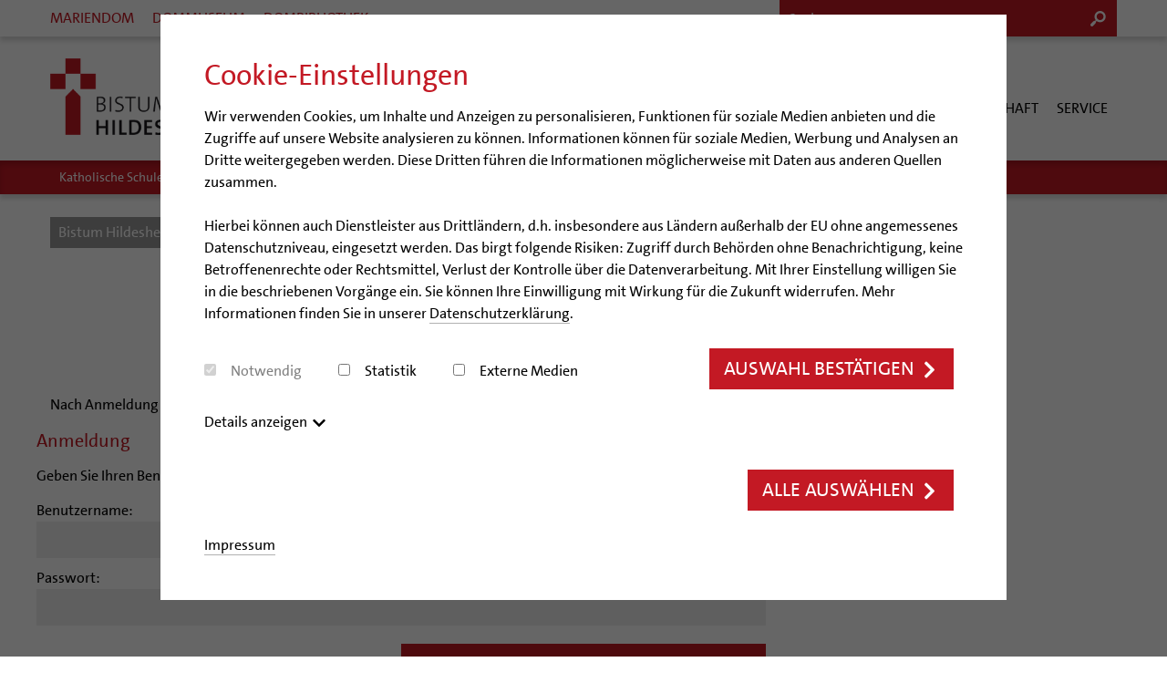

--- FILE ---
content_type: text/html; charset=utf-8
request_url: https://www.bistum-hildesheim.de/bildung-kultur/schulen-hochschulen/schulpastoral/schulische-krisenintervention-krisennotfallplaene/
body_size: 7683
content:
<!DOCTYPE html>
<html class=" no-js no-touch-support no-touch-confirmed sys-live">
<head>

<meta charset="utf-8">
<!-- 
	This website is powered by TYPO3 - inspiring people to share!
	TYPO3 is a free open source Content Management Framework initially created by Kasper Skaarhoj and licensed under GNU/GPL.
	TYPO3 is copyright 1998-2026 of Kasper Skaarhoj. Extensions are copyright of their respective owners.
	Information and contribution at https://typo3.org/
-->

<base href="/">


<meta http-equiv="x-ua-compatible" content="IE=Edge" />
<meta name="generator" content="TYPO3 CMS" />
<meta name="viewport" content="initial-scale=1" />
<meta name="keywords" content="Standardkeywords (aus Home)" />
<meta name="description" content="Für diese passwortgeschützten Materialien der Schulpastoral benötigen Sie Zugangsdaten, bitte wenden Sie sich an die Ansprechpartner." />
<meta name="og:image" content="https://www.bistum-hildesheim.de/fileadmin/dateien/Bilder/294970_original_R_K_B_by_RainerSturm_pixelio.de.jpg" />


<link rel="stylesheet" href="/typo3conf/ext/eventmanager/Resources/Public/Css/Events.css?1768998582" media="all">
<link rel="stylesheet" href="templates/public/fonts/font-awesome_4-4-0/css/font-awesome.min.css?1768998582" media="all">
<link rel="stylesheet" href="templates/public/js/shariff-master/shariff.min.css?1768998582" media="all">
<link rel="stylesheet" href="templates/public/js/fancybox/jquery.fancybox.css?1768998582" media="all">
<link rel="stylesheet" href="templates/public/js/etagen_cookie/etagen_cookie.css?1768998582" media="all">
<link rel="stylesheet" href="templates/public/css/basic.css?1768998582" media="all">
<link rel="stylesheet" href="templates/public/css/print.css?1768998582" media="print">
<link rel="stylesheet" href="templates/public/mod_hbh_hotspots/hotspots.css?1768998582" media="all">




<script src="templates/public/js/head.js?1768998582"></script>



<title>Schulische Krisenintervention - Krisennotfallpläne | Bistum Hildesheim</title><link  rel="shortcut icon" type="image/x-icon" href="/favicon_hildesheim.ico"><script>var disableStr = 'ga-disable-'+'G-DV8Y61RY52';			if (document.cookie.indexOf(disableStr + '=true') > -1) {
				window[disableStr] = true;
			}
			function gaOptout() {
			  document.cookie = disableStr + '=true; expires=Thu, 31 Dec 2099 23:59:59 UTC; path=/';
			  window[disableStr] = true;
			  alert('Das Tracking durch Google Analytics wurde in Ihrem Browser für diese Website deaktiviert.');
			}</script><script async type="text/plain" class="cookiePermission analytics" src="https://www.googletagmanager.com/gtag/js?id=G-DV8Y61RY52"></script><script>			window.dataLayer = window.dataLayer || [];
			function gtag(){window.dataLayer.push(arguments);}
			gtag('js', new Date());gtag('config', 'G-DV8Y61RY52');</script><meta name="msvalidate.01" content="1C4FADFB1C97062FF03839558DBC1BFF" />

</head>
<body id="page-1238" class="site-1 site-bistum " >
<div id="header"><a href="/bildung-kultur/schulen-hochschulen/schulpastoral/schulische-krisenintervention-krisennotfallplaene/#main" class="for-accessibility">Zum Inhaltsbereich</a><div class="area area-top"><div class="row-12"><div class="col-8"><ul class="menu menu-top"><li><a href="https://www.dom-hildesheim.de" target="_blank">Mariendom</a></li><li><a href="https://www.dommuseum-hildesheim.de" target="_blank">Dommuseum</a></li><li><a href="https://www.dombibliothek-hildesheim.de" target="_blank">Dombibliothek</a></li></ul></div><div class="search-header col-4"><form class="search search-header" method="get" action="/"><input type="hidden" value="28" name="id"><input type="search" class="input-text input-maincolor" placeholder="Suche" value="" name="tx_solr[q]"><input type="submit" class="icon icon-txt" title="Suche starten" value="s"></form></div></div></div><div class="area area-menu-0"><div class="row-12"><div class="col"><a href="/" id="logo" title="Zur Startseite"><img src="/fileadmin/templates/layout/logo.png" width="271" height="123"   alt="Bistum Hildesheim"></a><div class="btn responsive-menu-btn"></div><ul class="menu menu-0"><li><a href="/bistum/">Bistum</a><ul><li><a href="/bistum/bischoefe/">Bischöfe</a><ul><li><a href="/bistum/bischoefe/bischof-dr-heiner-wilmer-scj/">Bischof Dr. Heiner Wilmer SCJ</a></li><li><a href="/bistum/bischoefe/bischof-em-norbert-trelle/">Bischof em. Norbert Trelle</a></li><li><a href="/bistum/bischoefe/weihbischof-bongartz/">Weihbischof em. Bongartz</a></li><li><a href="/bistum/bischoefe/weihbischof-schwerdtfeger/">Weihbischof em. Schwerdtfeger</a></li><li><a href="/bistum/bischoefe/weihbischof-em-koitz/">Weihbischof em. Koitz</a></li><li><a href="/bistum/bischoefe/bischof-em-dr-wuestenberg/">Bischof em. Dr. Wüstenberg</a></li></ul></li><li><a href="/bistum/organisation/">Organisation</a><ul><li><a href="/bistum/organisation/generalvikariat/">Generalvikariat</a></li><li><a href="/bistum/organisation/gremien/">Gremien</a></li><li><a href="/bistum/organisation/dioezesangericht/">Diözesangericht</a></li><li><a href="/bistum/organisation/gemeindegremien/">Gemeindegremien</a></li></ul></li><li><a href="/bistum/pfarrgemeinden/">Pfarrgemeinden</a></li><li><a href="/bistum/hildesheimer-dom/">Hildesheimer Dom</a><ul><li><a href="https://www.dom-hildesheim.de/vtour_04/Virtuelle_Tour.html" target="_blank">Virtueller Rundgang durch den Dom</a></li><li><a href="/bistum/hildesheimer-dom/tausendjaehriger-rosenstock/">Tausendjähriger Rosenstock</a></li><li><a href="/bistum/hildesheimer-dom/hildesheimer-dommusik/">Hildesheimer Dommusik</a></li></ul></li><li><a href="/bistum/wallfahrten-pilgern/">Wallfahrten | Pilgern</a><ul><li><a href="/bistum/wallfahrten-pilgern/jakobswege-im-bistum-hildesheim/wallfahrten-und-pilger/">Termine Wallfahrten und Pilgern</a></li><li><a href="/bistum/wallfahrten-pilgern/jakobswege-im-bistum-hildesheim/">Jakobswege im Bistum Hildesheim</a></li></ul></li><li><a href="/bistum/veranstaltungen/">Veranstaltungen</a></li><li><a href="/strategieprozess/">Strategieprozess</a></li><li><a href="/bistum/organisation/generalvikariat/bereich-sendung/abteilung-pastoral/jugendpastoral/">Jugend</a><ul><li><a href="/bistum/jugend/newsletter-fuer-ministrantinnen-und-ministranten/">Newsletter für Ministrantinnen und Ministranten</a></li><li><a href="/bistum/jugend/pilgerwege-mit-pater-heiner-wilmer/">Pilgerwege mit Pater Heiner Wilmer</a></li></ul></li><li><a href="/bistum/geschichte-des-bistums/">Geschichte des Bistums</a><ul><li><a href="/bistum/geschichte-des-bistums/bistumsjubilaeum/">Bistumsjubiläum</a></li><li><a href="/bistum/geschichte-des-bistums/bistumsgeschichte-von-dr-adolf-bertram/">Bistumsgeschichte von Dr. Adolf Bertram</a></li><li><a href="/bistum/geschichte-des-bistums/hildesheimer-bischoefe/">Hildesheimer Bischöfe</a></li><li><a href="/bistum/geschichte-des-bistums/bistumswappen/">Bistumswappen</a></li></ul></li><li><a href="/bistum/bistum-in-zahlen/">Bistum in Zahlen</a></li><li><a href="/bistum/verbaende/">Verbände</a><ul><li><a href="/bistum/verbaende/oekumene/">Ökumene</a></li><li><a href="/bistum/verbaende/bewahrung-der-schoepfung/">Bewahrung der Schöpfung</a></li><li><a href="/bistum/verbaende/arbeitsfreier-sonntag/">Arbeitsfreier Sonntag</a></li><li><a href="/bistum/verbaende/rentenmodell-der-kath-verbaende/">Rentenmodell der kath. Verbände</a></li><li><a href="/bistum/verbaende/geschlechtergerechtigkeit/">Geschlechtergerechtigkeit</a></li><li><a href="/bistum/verbaende/erwachsenenverbaende/">Erwachsenenverbände</a></li><li><a href="/bistum/verbaende/jugendverbaende/">Jugendverbände</a></li></ul></li><li><a href="/bistum/nachrichten/">Nachrichten</a><ul><li><a href="/bistum/nachrichten/nachrichtenarchiv/">Nachrichtenarchiv</a></li><li><a href="/bistum/nachrichten/audiopodcasts/">Audio/Podcasts</a></li></ul></li><li><a href="/bistum/finanzen/">Finanzen</a><ul><li><a href="/bistum/finanzen/geschaeftsbericht/">Geschäftsbericht</a></li><li><a href="/bistum/finanzen/kirchensteuer/">Kirchensteuer</a></li><li><a href="/bistum/finanzen/katholische-stiftungen/">Katholische Stiftungen</a></li></ul></li><li><a href="/bistum/filme-aus-dem-bistum-hildesheim/">Filme</a></li><li><a href="/hinweisgeberschutzsystem/">Hinweisgeberschutzsystem</a></li></ul></li><li><a href="/seelsorge/">Seelsorge</a><ul><li><a href="/seelsorge/katholisch-werden/">Katholisch werden</a><ul><li><a href="/seelsorge/wiedereintritt/">Wiedereintritt</a></li><li><a href="/seelsorge/erwachsenenkatechumenat/">Erwachsenenkatechumenat</a></li></ul></li><li><a href="/seelsorge/glaube-leben/">Glaube leben</a><ul><li><a href="/seelsorge/abenteuer-glaube/prayer-wall/">Prayer Wall</a></li><li><a href="/seelsorge/glaube-leben/glaubensveranstaltungen/">Glaubensveranstaltungen</a></li></ul></li><li><a href="/seelsorge/das-sakrament-der-taufe/">Taufe</a><ul><li><a href="/seelsorge/taufe/fragen-zur-taufe/">Fragen zur Taufe</a></li><li><a href="/seelsorge/taufe/erwachsenentaufe/">Erwachsenentaufe</a></li><li><a href="/seelsorge/taufe/taufsymbole/">Taufsymbole</a></li></ul></li><li><a href="/seelsorge/erstkommunion/">Erstkommunion</a></li><li><a href="/seelsorge/firmung/">Firmung</a></li><li><a href="/seelsorge/hochzeit/">Hochzeit</a><ul><li><a href="/seelsorge/hochzeit/katholisch-heiraten/">Katholisch heiraten</a></li><li><a href="/seelsorge/hochzeit/hirtenwort-ehe-familie/">Hirtenwort: Ehe & Familie</a></li><li><a href="/seelsorge/hochzeit/wissenswertes-zur-hochzeit/">Wissenswertes zur Hochzeit</a></li><li><a href="/seelsorge/hochzeit/ideen-fuer-die-hochzeitsfeier/">Ideen für die Hochzeitsfeier</a></li><li><a href="/seelsorge/hochzeit/trausprueche-aus-der-bibel/">Trausprüche aus der Bibel</a></li><li><a href="/seelsorge/hochzeit/hochzeits-symbole/">Hochzeits-Symbole</a></li></ul></li><li><a href="/seelsorge/lebensende/">Lebensende</a><ul><li><a href="http://www.kiz-online.de/content/auf-jeden-fall-vorbereitet" target="_blank">Patientenverfügung</a></li><li><a href="http://www.kiz-online.de/content/wo-ist-der-richtige-platz-zum-sterben" target="_blank">Wo ist der richtige Platz zum Sterben?</a></li><li><a href="/seelsorge/seelsorgefelder/hospiz/">Hospiz-Seelsorge</a></li></ul></li><li><a href="/seelsorge/spiritualitaet/">Spiritualität</a><ul><li><a href="/seelsorge/spiritualitaet/exerzitien/">Exerzitien</a></li><li><a href="/seelsorge/spiritualitaet/kontemplation/">Kontemplation</a></li><li><a href="/seelsorge/spiritualitaet/auszeit/">Auszeit</a></li><li><a href="/seelsorge/spiritualitaet/geistliche-begleitung/">Geistliche Begleitung</a></li><li><a href="/seelsorge/spiritualitaet/lebens-und-glaubensorte/">Lebens- und Glaubensorte</a></li><li><a href="/seelsorge/spiritualitaet/spirituelle-teambegleitung/">Spirituelle Teambegleitung</a></li><li><a href="/seelsorge/spiritualitaet/unterstuetzungsangebote-fuer-seelsorgende/">Unterstützungsangebote für Seelsorgende</a></li></ul></li><li><a href="/seelsorge/seelsorgefelder/">Seelsorgefelder</a><ul><li><a href="/seelsorge/seelsorgefelder/frauen/">Frauen</a></li><li><a href="/seelsorge/seelsorgefelder/maenner/">Männer</a></li><li><a href="/seelsorge/seelsorgefelder/queersensible-seelsorge/">Queersensible Seelsorge</a></li><li><a href="/seelsorge/seelsorgefelder/city-und-passanten/">City- und Passanten</a></li><li><a href="/seelsorge/seelsorgefelder/arbeitnehmer/">Arbeitnehmer</a></li><li><a href="/seelsorge/seelsorgefelder/altenheim-senioren/">Altenheim | Senioren</a></li><li><a href="/seelsorge/seelsorgefelder/unbehindert-glauben-teilen-inklusion/">Menschen mit Behinderung</a></li><li><a href="/seelsorge/seelsorgefelder/katholische-internationale-gemeinden/">Muttersprachen</a></li><li><a href="/seelsorge/seelsorgefelder/hospiz/">Hospiz</a></li><li><a href="/seelsorge/seelsorgefelder/internet-und-telefon/">Internet- und Telefon</a></li><li><a href="/seelsorge/seelsorgefelder/krankenhaus/">Krankenhaus</a></li><li><a href="/seelsorge/seelsorgefelder/kuenstler/">Künstler</a></li><li><a href="/seelsorge/seelsorgefelder/glaubenswege/">Glaubenswege</a></li><li><a href="/seelsorge/seelsorgefelder/ehe-familie-geschlechtergerechtigkeit/">Ehe - Familie - Geschlechtergerechtigkeit</a></li><li><a href="/seelsorge/seelsorgefelder/kategoriale-und-diakonale-seelsorge/">Kategoriale und Diakonale Seelsorge</a></li><li><a href="/seelsorge/seelsorgefelder/notfall/">Notfall</a></li><li><a href="/seelsorge/seelsorgefelder/polizei-und-feuerwehr/">Polizei- und Feuerwehr</a></li><li class="act"><a href="/bildung-kultur/schulen-hochschulen/schulpastoral/">Schule</a></li><li><a href="/seelsorge/seelsorgefelder/gefaengnisseelsorge/">Gefängnisseelsorge</a></li><li><a href="/seelsorge/seelsorgefelder/segensorte/">Segensorte</a></li></ul></li><li><a href="/seelsorge/berufung/">Berufung</a><ul><li><a href="/seelsorge/berufung/team/">Team</a></li><li><a href="/seelsorge/berufung/newsletter/">Newsletter</a></li><li><a href="/seelsorge/berufung/weitere-infos/">Weitere Infos</a></li></ul></li><li><a href="/seelsorge/berufe-in-der-kirche/">Berufe in der Kirche</a><ul><li><a href="/seelsorge/berufe-in-der-kirche/raum-fuer-vielfalt/">Raum für Vielfalt</a></li><li><a href="/seelsorge/berufe-in-der-kirche/diakone/">Diakone</a></li><li><a href="/seelsorge/berufe-in-der-kirche/gemeindereferentin/">Gemeindereferent:in</a></li><li><a href="/seelsorge/berufe-in-der-kirche/pastorale-mitarbeiter/">Pastorale:r Mitarbeiter:in</a></li><li><a href="/seelsorge/berufe-in-der-kirche/pastoralreferentin/">Pastoralreferent:in</a></li><li><a href="/seelsorge/berufe-in-der-kirche/priester/">Priester</a></li><li><a href="/seelsorge/berufe-in-der-kirche/kirchenmusikerin/">Kirchenmusiker:in</a></li><li><a href="/seelsorge/berufe-in-der-kirche/religionslehrerin/">Religionslehrer:in</a></li><li><a href="/seelsorge/berufe-in-der-kirche/freiwilligendienst/">Freiwilligendienst</a></li><li><a href="http://www.caritas.de/sozialeberufe" target="_blank">Soziale Berufe in der Caritas</a></li></ul></li><li><a href="/seelsorge/orden-gemeinschaften/">Orden | Gemeinschaften</a><ul><li><a href="/seelsorge/orden-gemeinschaften/frauenorden/">Frauenorden</a></li><li><a href="/seelsorge/orden-gemeinschaften/maennerorden/">Männerorden</a></li><li><a href="/seelsorge/orden-gemeinschaften/geistliche-gemeinschaften/">Geistliche Gemeinschaften</a></li><li><a href="/seelsorge/orden-gemeinschaften/ritterorden/">Ritterorden</a></li><li><a href="/seelsorge/orden-gemeinschaften/ordo-virginum/">Ordo virginum</a></li></ul></li></ul></li><li><a href="/beratung-und-hilfe/">Beratung & Hilfe</a><ul><li><a href="/beratung-hilfe/ehe-familien-und-lebensberatung-efl/">Ehe-, Familien-, und Lebensberatung (EFL)</a></li><li><a href="/beratung-hilfe/schwangerenberatung/">Schwangerenberatung</a><ul><li><a href="/beratung-hilfe/schwangerenberatung/beratungsstellen/">Beratungsstellen</a></li></ul></li><li><a href="/beratung-hilfe/beratung-bei-missbrauch/praevention-und-hilfe-bei-sexualisierter-gewalt/">Prävention und Hilfe bei sexualisierter Gewalt</a></li><li><a href="/beratung-hilfe/schuldnerberatung/">Schuldnerberatung</a><ul><li><a href="/beratung-hilfe/schuldnerberatung/beratungsstellen/">Beratungsstellen</a></li></ul></li><li><a href="/beratung-hilfe/caritas/">Caritas</a></li><li><a href="/beratung-hilfe/bischoefliche-stiftung-gemeinsam-fuer-das-leben/">Bischöfliche Stiftung Gemeinsam für das Leben</a></li></ul></li><li class="act"><a href="/bildung-kultur/">Bildung & Kultur</a><ul><li class="act"><a href="/bildung-kultur/schulen-hochschulen/">Schulen | Hochschulen</a><ul><li><a href="/bildung-kultur/schulen-hochschulen/katholische-schulen-im-bistum/">Katholische Schulen im Bistum</a></li><li><a href="/bildung-kultur/schulen-hochschulen/veranstaltungen/">Veranstaltungen</a></li><li><a href="/bildung-kultur/schulen-hochschulen/schulwettbewerb/">Schulwettbewerb</a></li><li class="act"><a href="/bildung-kultur/schulen-hochschulen/schulpastoral/">Schulpastoral</a></li><li><a href="/bildung-kultur/schulen-hochschulen/hochschulpastoral/">Hochschulpastoral</a></li><li><a href="/bildung-kultur/schulen-hochschulen/religionsunterricht/">Religionsunterricht</a></li><li><a href="/bildung-kultur/schulen-hochschulen/service/">Service</a></li><li><a href="/bildung-kultur/schulen-hochschulen/stellenanzeigen/">Stellenanzeigen</a></li></ul></li><li><a href="/bildung-kultur/dommuseum/">Dommuseum</a></li><li><a href="/bildung-kultur/dombibliothek/">Dombibliothek</a></li><li><a href="/bildung-kultur/bistumsarchiv/">Bistumsarchiv</a><ul><li><a href="/bildung-kultur/bistumsarchiv/projekte/">Projekte</a></li><li><a href="/bildung-kultur/bistumsarchiv/bestaende/">Bestände</a></li><li><a href="/bildung-kultur/bistumsarchiv/buchreihen/">Buchreihen</a></li><li><a href="/bildung-kultur/bistumsarchiv/gemeindeservice/">Gemeindeservice</a></li><li><a href="https://www.dombibliothek-hildesheim.de/de/digitaler-lesesaal-dile" target="_blank">Digitaler Lesesaal</a></li><li><a href="https://www.vgk-hildesheim.de" target="_blank">Verein für Geschichte und Kunst im Bistum Hildesheim</a></li><li><a href="https://www.dombibliothek-hildesheim.de/" target="_blank">Dombibliothek Hildesheim</a></li><li><a href="https://www.katholische-archive.de/organisation/bundeskonferenz" target="_blank">Bundeskonferenz der kirchlichen Archive in Deutschland</a></li></ul></li><li><a href="/bildung-kultur/katholische-akademie-des-bistums-hildesheim/">Katholische Akademie des Bistums Hildesheim</a><ul><li><a href="/bildung-kultur/katholische-akademie-des-bistums-hildesheim/staerkung-der-demokratie-einsatz-gegen-diskriminierung/">Stärkung der Demokratie | Einsatz gegen Diskriminierung</a></li></ul></li><li><a href="/bildung-kultur/bildungshaeuser/luechtenhof/">LÜCHTENHOF</a></li><li><a href="/bildung-kultur/familienbildungsstaetten/">Familienbildungsstätten </a></li><li><a href="/bildung-kultur/katholische-erwachsenenbildung/">Katholische Erwachsenenbildung</a></li><li><a href="/bildung-kultur/forschungsinstitut-fuer-philosophie-hannover/">Forschungsinstitut für Philosophie Hannover</a></li></ul></li><li><a href="/kirche-gesellschaft/">Kirche & Gesellschaft</a><ul><li><a href="/kirche-gesellschaft/oekumene-interreligioeser-dialog/">Ökumene | Interreligiöser Dialog</a><ul><li><a href="/kirche-gesellschaft/oekumene-interreligioeser-dialog/oekumene/">Ökumene</a></li><li><a href="/kirche-gesellschaft/oekumene-interreligioeser-dialog/interreligioeser-dialog/">Interreligiöser Dialog</a></li></ul></li><li><a href="/kirche-gesellschaft/weltkirche/">Weltkirche</a><ul><li><a href="/kirche-gesellschaft/weltkirche/infobrief-weltkirche/">Infobrief Weltkirche</a></li><li><a href="/kirche-gesellschaft/weltkirche/projektfoerderung/">Projektförderung</a></li><li><a href="/kirche-gesellschaft/weltkirche/weltweit/">Weltweit</a></li></ul></li><li><a href="/kirche-gesellschaft/bolivienpartnerschaft/">Bolivienpartnerschaft</a><ul><li><a href="/kirche-gesellschaft/bolivienpartnerschaft/bolivienkommission/">Bolivienkommission</a></li><li><a href="/kirche-gesellschaft/umweltschutz-klimaschutz/bolivienpartnerschaft-und-oekotheologie/cafe-bolivia/">Café Bolivia</a></li><li><a href="/kirche-gesellschaft/umweltschutz-klimaschutz/bolivienpartnerschaft-und-oekotheologie/beratung-von-direktpartnerschaften/">Beratung von Direktpartnerschaften</a></li><li><a href="/kirche-gesellschaft/umweltschutz-klimaschutz/bolivienpartnerschaft-und-oekotheologie/finanzielle-foerderung-der-bolivienpartnerschaft/">Finanzielle Förderung der Bolivienpartnerschaft</a></li><li><a href="/kirche-gesellschaft/umweltschutz-klimaschutz/bolivienpartnerschaft-und-oekotheologie/oekologische-fonds/">Ökologische Fonds</a></li><li><a href="/kirche-gesellschaft/umweltschutz-klimaschutz/bolivienpartnerschaft-und-oekotheologie/politische-lobbyarbeit/">Politische Lobbyarbeit</a></li><li><a href="https://www.bistum-hildesheim.de/fileadmin/dateien/Unterbereiche/Weltkirche/Bilder/Bolivien/Partnerschaftsvereinbarung_Webversion.pdf" target="_blank">Partnerschaftsvereinbarung</a></li><li><a href="https://www.bistum-trier.de/weltkirche/bolivienpartnerschaft/start/" target="_blank">Bolivienpartnerschaft Bistum Trier</a></li><li><a href="/kirche-gesellschaft/bolivienpartnerschaft/eise-mit-bischof-heiner/">Bolivienreise mit Bischof Heiner</a></li><li><a href="/kirche-gesellschaft/bolivienpartnerschaft/bolivientag-2025/">Bolivientag 2025</a></li></ul></li><li><a href="/kirche-gesellschaft/internationale-freiwilligendienste/">Internationale Freiwilligendienste</a><ul><li><a href="/kirche-gesellschaft/internationale-freiwilligendienste/aktuelles/">Aktuelles</a></li><li><a href="/kirche-gesellschaft/internationale-freiwilligendienste/outgoing/ehemalige-freiwillige/">Rückkehrenden-Engagement (ehemalige Freiwillige)</a></li><li><a href="/kirche-gesellschaft/internationale-freiwilligendienste/outgoing/">Outgoing</a></li><li><a href="/kirche-gesellschaft/internationale-freiwilligendienste/incoming/">Incoming</a></li></ul></li><li><a href="/kirche-gesellschaft/katholische-bueros/">Katholische Büros</a></li><li><a href="/kirche-gesellschaft/umweltschutz-klimaschutz/">Schöpfungsgerecht 2035</a><ul><li><a href="/kirche-gesellschaft/umweltschutz-klimaschutz/wir-machen-kirche-schoepfungsgerecht/">Wir machen Kirche - schöpfungsgerecht</a></li><li><a href="/kirche-gesellschaft/umweltschutz-klimaschutz/artenvielfalt/">Biologische Vielfalt</a></li><li><a href="/kirche-gesellschaft/umweltschutz-klimaschutz/engagiert-in-der-gesellschaft/">Engagiert in der Gesellschaft</a></li><li><a href="/kirche-gesellschaft/umweltschutz-klimaschutz/energetisches-sanieren/">Energetisches Sanieren</a></li><li><a href="/kirche-gesellschaft/umweltschutz-klimaschutz/foerdermittel-finden/">Fördermittel finden</a></li><li><a href="/kirche-gesellschaft/umweltschutz-klimaschutz/mobilitaet/">Mobilität</a></li><li><a href="/kirche-gesellschaft/umweltschutz-klimaschutz/oekotheologie/" target="_self">Ökotheologie</a></li><li><a href="/kirche-gesellschaft/umweltschutz-klimaschutz/schoepfungsspiritualitaet/">Schöpfungsspiritualität</a></li><li><a href="/kirche-gesellschaft/umweltschutz-klimaschutz/umweltbildung/">Umweltbildung</a></li><li><a href="/zukunftsraeume/">Zukunftsräume</a></li><li><a href="/kirche-gesellschaft/umweltschutz-klimaschutz/zehn-jahre-laudato-si/">Zehn Jahre "Laudato si'"</a></li><li><a href="/kirche-gesellschaft/nachhaltigkeit/aktuelles/">Aktuelles</a></li><li><a href="/kirche-gesellschaft/nachhaltigkeit/veranstaltungen/">Veranstaltungen</a></li></ul></li></ul></li><li><a href="/service/">Service</a><ul><li><a href="/service/angebote/">Angebote</a><ul><li><a href="/seelsorge/glaube-leben/">Abenteuer Glaube</a></li><li><a href="/service/angebote/unterstuetzung-fuer-pfarreien-und-einrichtungen/">Unterstützung für Pfarreien und Einrichtungen</a></li><li><a href="http://www.praevention.bistum-hildesheim.de" target="_blank">Prävention</a></li><li><a href="/service/angebote/fortbildungen/">Fortbildungen</a></li><li><a href="/service/angebote/stellenangebote/">Stellenangebote</a></li><li><a href="/service/angebote/liturgie-und-kirchenmusik/">Liturgie und Kirchenmusik</a></li><li><a href="http://www.lokale-kirchenentwicklung.de/" target="_blank">Lokale Kirchenentwicklung</a></li><li><a href="/diegruenegemeinde/">#diegruenegemeinde</a></li><li><a href="/kirche-gesellschaft/internationale-freiwilligendienste/">Internationale Freiwilligendienste</a></li><li><a href="/bistum/organisation/generalvikariat/gleichstellung-und-chancengleichheit/netzwerk-chancengleich/">Netzwerk ChancenGleich</a></li><li><a href="/service/angebote/buechereien/">Büchereien</a></li><li><a href="/service/angebote/medienstelle/">Medienstelle</a></li><li><a href="/service/angebote/newsletter/">Newsletter</a></li><li><a href="/service/angebote/personalentwicklung/">Personalentwicklung</a></li><li><a href="/seelsorge/spiritualitaet/unterstuetzungsangebote-fuer-seelsorgende/">Unterstützungsangebot für Seelsorgende</a></li><li><a href="/service/angebote/supervision/">Supervision</a></li><li><a href="/service/angebote/unterstuetzung-fuer-pfarreien-und-einrichtungen/gemeindeberatung/coaching/">Coaching</a></li><li><a href="/service/angebote/aufbrueche-in-der-kirche/">Aufbrüche in der Kirche</a></li><li><a href="http://www.engagiert-online.de" target="_blank">Ehrenamtliche</a></li><li><a href="https://aussicht.online/kirchenzeitung-hildesheim" target="_blank">KirchenZeitung online</a></li><li><a href="/service/angebote/verwaltungsbeauftragte-in-pfarrgemeinden/">Verwaltungsbeauftragte / Verwaltungsleitungen in Pfarrgemeinden</a></li><li><a href="http://www.mediaplus-x.de" target="_blank">media.plus X</a></li></ul></li><li><a href="/service/materialien/">Materialien</a><ul><li><a href="/service/materialien/aktuelles/">Aktuelles</a></li><li><a href="/service/materialien/altersvorsorge-und-ruhestand/">Altersvorsorge und Ruhestand</a></li><li><a href="/service/materialien/arbeitshilfen/">Arbeitshilfen</a></li><li><a href="/service/materialien/bistumsatlas/">Bistumsatlas</a></li><li><a href="/service/materialien/beruf-und-familie/">Beruf und Familie</a></li><li><a href="/service/materialien/koda/">KODA</a></li><li><a href="/service/materialien/direktorium/">Direktorium</a></li><li><a href="/service/materialien/mitarbeitendenvertretung/">Mitarbeitervertretung</a></li><li><a href="/service/materialien/institutionelles-schutzkonzept/">Institutionelles Schutzkonzept</a></li><li><a href="/service/materialien/kirchlicher-anzeiger/">Kirchlicher Anzeiger</a></li><li><a href="https://www.bistum-hildesheim.de/bistum/organisation/generalvikariat/stabsabteilung-recht/dokumente-der-stabsabteilung-recht/#c215452" target="_self">Kirchliches Arbeitsrecht</a></li><li><a href="/service/materialien/schematismus/">Schematismus</a></li></ul></li></ul></li></ul><div class="search-header col-6 no-padding"><form class="search search-header" method="get" action="/"><input type="hidden" value="28" name="id"><input type="search" class="input-text input-maincolor" placeholder="Suche" value="" name="tx_solr[q]"><input type="submit" class="icon icon-txt" title="Suche starten" value="s"></form></div></div></div></div><div class="area area-menu-sub bg-nonwhite bg-maincolor"><div class="row-12"><div class="col"><ul class="menu menu-sub"><li><a href="/bildung-kultur/schulen-hochschulen/katholische-schulen-im-bistum/">Katholische Schulen im Bistum</a></li><li><a href="/bildung-kultur/schulen-hochschulen/veranstaltungen/">Veranstaltungen</a></li><li><a href="/bildung-kultur/schulen-hochschulen/schulwettbewerb/">Schulwettbewerb</a></li><li class="act"><a href="/bildung-kultur/schulen-hochschulen/schulpastoral/">Schulpastoral</a></li><li><a href="/bildung-kultur/schulen-hochschulen/hochschulpastoral/">Hochschulpastoral</a></li><li><a href="/bildung-kultur/schulen-hochschulen/religionsunterricht/">Religionsunterricht</a></li><li><a href="/bildung-kultur/schulen-hochschulen/service/">Service</a></li><li><a href="/bildung-kultur/schulen-hochschulen/stellenanzeigen/">Stellenanzeigen</a></li></ul></div></div></div><div class="area-breadcrumbs"><div class="row-12"><div class="col"><ol class="menu-breadcrumbs menu"><li class="act"><a href="/">Bistum Hildesheim</a></li><li class="act"><a href="/bildung-kultur/">Bildung & Kultur</a></li><li class="act"><a href="/bildung-kultur/schulen-hochschulen/">Schulen | Hochschulen</a></li><li class="act"><a href="/bildung-kultur/schulen-hochschulen/schulpastoral/">Schulpastoral</a></li><li class="act cur"><a href="/bildung-kultur/schulen-hochschulen/schulpastoral/schulische-krisenintervention-krisennotfallplaene/">Schulische Krisenintervention - Krisennotfallpläne</a></li></ol></div></div></div></div><div id="main" class="row-12"><!--TYPO3SEARCH_begin--><div class="col col-headline main-headline"><h1>Schulische Krisenintervention - Krisennotfallpläne</h1><p>Interner Bereich für Schulseelsorger/-innen und Katholische Schulen</p></div>
<div class="row no-grid-elem"><div id="c9493" class="csc-textpic text-only csc-text col  "><p>Nach Anmeldung finden Sie hier geschützte Dokumente zur Schulpastoral. </p></div></div>








    <h3>
        
Anmeldung


    </h3>
    <p>
        
Geben Sie Ihren Benutzernamen und Ihr Passwort ein:


    </p>


        <form spellcheck="false" target="_top" action="/bildung-kultur/schulen-hochschulen/schulpastoral/schulische-krisenintervention-krisennotfallplaene/?tx_felogin_login%5Baction%5D=login&amp;tx_felogin_login%5Bcontroller%5D=Login&amp;cHash=a452a494b137df249992e71df6d00bab" method="post">
<div>
<input type="hidden" name="__referrer[@extension]" value="Felogin" />
<input type="hidden" name="__referrer[@controller]" value="Login" />
<input type="hidden" name="__referrer[@action]" value="login" />
<input type="hidden" name="__referrer[arguments]" value="YTowOnt973fe9ad1eebadb9cf17b93d65b5534b73b35b9f3" />
<input type="hidden" name="__referrer[@request]" value="{&quot;@extension&quot;:&quot;Felogin&quot;,&quot;@controller&quot;:&quot;Login&quot;,&quot;@action&quot;:&quot;login&quot;}4f59724ff89659debd893fd8b121ec474bec4d2f" />
<input type="hidden" name="__trustedProperties" value="{&quot;user&quot;:1,&quot;pass&quot;:1,&quot;submit&quot;:1,&quot;logintype&quot;:1,&quot;pid&quot;:1}81e43b23d8124b7e8620dc0a77ea6f72fd2d5251" />
</div>

            
    <fieldset>
        <legend>
            Anmelden
        </legend>
        <div>
            <label>
                Benutzername:
                <input autocomplete="username" type="text" name="user" required="required" />
            </label>
        </div>
        <div>
            <label>
                Passwort:
                <input required="required" autocomplete="current-password" type="password" name="pass" value="" />
            </label>
        </div>

        

        <div>
            <input type="submit" value="Anmelden" name="submit" />
        </div>

        <div class="felogin-hidden">
            <input type="hidden" name="logintype" value="login" />
            <input type="hidden" name="pid" value="1234@73c1369ffda15567cf0b30eb8c09cea602ddabe8" />
            
            
            
            
        </div>
    </fieldset>

        </form>
    







<!--TYPO3SEARCH_end--></div><div id="footer"><div class="deco"></div><div class="row-12"><div class="col-3"><h3>Service</h3><ul class="links-footer no-list"><li><a href="https://bilddatenbank-kommunikation.bistum-hildesheim.de/" target="_blank">Bilder</a></li><li><a href="/newsletter-im-blick/">Newsletter</a></li><li><a href="/service/materialien/direktorium-1/">Direktorium</a></li><li><a href="/service/angebote/stellenangebote/">Stellenangebote</a></li><li><a href="/kirchlicher-anzeiger-1/">Kirchlicher Anzeiger</a></li><li><a href="/hoerfunkredaktion/">Hörfunkredaktion</a></li><li><a href="/presse-und-oeffentlichkeitsarbeit/">Presse- und Öffentlichkeitsarbeit</a></li></ul></div><div class="col-3"><h3>Social</h3><ul class="links-footer no-list"><li><a href="https://www.youtube.com/user/BistumHildesheim" target="_blank">Das Bistum auf YouTube</a></li><li><a href="https://www.facebook.com/bistumhildesheim" target="_blank">Das Bistum auf Facebook</a></li><li><a href="https://www.instagram.com/bistumhildesheim/" target="_blank">Das Bistum auf Instagram</a></li></ul></div><div class="col-3"><h3>Information</h3><ul class="links-footer no-list"><li><a href="/kontakt-4/">Kontakt</a></li><li><a href="/impressum/">Impressum</a></li><li><a href="/datenschutz/">Datenschutz</a></li><li><a href="/hinweisgeberschutzsystem/">Hinweisgeberschutzsystem</a></li></ul></div><div class="col-3 right footer-logo"><a href="/" class="logo img-link" title="Zur Startseite"><img src="/fileadmin/templates/layout/logo.png" width="271" height="123"   alt="Bistum Hildesheim"></a></div></div></div>
<script src="templates/public/js/jquery-1.11.3.min.js?1768998582"></script>
<script src="/typo3conf/ext/mmc_guestbook/Resources/Public/Scripts/jquery-3.5.1.min.js?1768998582"></script>
<script src="templates/public/js/etagen_cookie/etagen_cookie.js?1768998582"></script>
<script src="templates/public/js/fancybox/jquery.fancybox.pack.js?1768998582"></script>

<script src="/typo3conf/ext/powermail/Resources/Public/JavaScript/Powermail/Form.min.js?1729254652" defer="defer"></script>
<script src="/typo3conf/ext/eventmanager/Resources/Public/Js/Search.js?1768998582"></script>
<script src="/typo3conf/ext/mmc_guestbook/Resources/Public/Scripts/mmc_guestbook-0.9.5.js?1768998582"></script>
<script src="templates/public/js/basic.js?1768998582" defer="defer"></script>
<script src="templates/public/js/shariff-master/shariff.min.js?1768998582"></script>
<script src="templates/public/mod_hbh_hotspots/hotspots.js?1768998582" defer="defer"></script>



</body>
</html>

--- FILE ---
content_type: text/css; charset=utf-8
request_url: https://www.bistum-hildesheim.de/typo3conf/ext/eventmanager/Resources/Public/Css/Events.css?1768998582
body_size: -91
content:
.venue-search-ajax-wrapper {
    position: relative;
    padding-bottom:0;
    margin-bottom:10px;
}

.venue-search-ajax-wrapper:after {
    display: none !important;
}

.venue-ajax-content {
    min-width: 100%;
    position: absolute;
    background: #fff;
    padding: 10px;
    z-index: 9;
    top: 100%;
    left:0;
    margin: 0 0 0 0;
    box-shadow: 3px 3px 10px rgba(0,0,0,0.5);
    display: none;
}

.venue-ajax-content.visible {
    display: block;
}

.venue-ajax-content .et-ml-ajax-keyword-item {
    cursor: pointer;
}

.venue-search-form input,
.venue-search-form select {
    width: 100%;
}

.venue-search-form input[type="submit"] {
    float: right;
}

--- FILE ---
content_type: application/javascript; charset=utf-8
request_url: https://www.bistum-hildesheim.de/typo3conf/ext/eventmanager/Resources/Public/Js/Search.js?1768998582
body_size: 368
content:
var eventmanager = eventmanager || {};
eventmanager.init = function() {
    eventmanager.eventSearchVenueLookup.init();

    $(document).ready(function() {

        /*
        $('.datetimepicker-start').datetimepicker({
            timepicker:false,
            format:'d.m.Y',
            startDate: new Date(),
            onShow:function( ct ){
                this.setOptions({
                    maxDate:jQuery('.datetimepicker-end').val()?jQuery('.datetimepicker-end').val():false
                })
            },
        });

        $('.datetimepicker-end').datetimepicker({
            timepicker:false,
            format:'d.m.Y',
            startDate: new Date(),
            onShow:function( ct ){
                this.setOptions({
                    minDate:jQuery('.datetimepicker-start').val()?jQuery('.datetimepicker-start').val():false
                });
            },
        });
        */
    });
}
eventmanager.eventSearchVenueLookup = {
    fieldSelector : '.event-search-q',
    ajaxRenderingTarget : '.venue-ajax-content',
    actionEvent : 'keyup focus',
    minInput : 3,
    limit : 5,
    pageType : 1337,
    timeout : 300,
    _currentTimeout : 0,
    init: function() {
        var lookUpUrl = window.location.href.split("#")[0] + ((window.location.href.indexOf("?")===-1) ? "?" : "&") + 'type=' + eventmanager.eventSearchVenueLookup.pageType;
        $(document).on('keyup focus', eventmanager.eventSearchVenueLookup.fieldSelector, function() {
            var thisRef = $(this);
            if(eventmanager.eventSearchVenueLookup._currentTimeout) {
                clearTimeout(eventmanager.eventSearchVenueLookup._currentTimeout);
                var timeout = eventmanager.eventSearchVenueLookup.timeout;
            }else{
                var timeout = 0;
            }
            eventmanager.eventSearchVenueLookup._currentTimeout = window.setTimeout(function() {
                if($(thisRef).val().length >= eventmanager.eventSearchVenueLookup.minInput) {
                    $.ajax(lookUpUrl,
                        {
                            dataType: 'json',
                            method: 'POST',
                            data: { q_zipCity: $(thisRef).val() },
                            success: eventmanager.eventSearchVenueLookup.handleResponse
                        });
                }
            }, timeout);

        });
    },
    handleResponse: function(data) {
        var ajaxRenderingTarget = $(eventmanager.eventSearchVenueLookup.ajaxRenderingTarget);
        ajaxRenderingTarget.html('').removeClass('visible');

        if(data.results.length)
        {
            var list = $('<ul/>')
                .addClass('et-ml-ajax-keywords')
                .appendTo(ajaxRenderingTarget);

            $.each(data.results, function(i, v)
            {
                var item = $('<li/>')
                    .addClass('et-ml-ajax-keyword-item')
                    .text(v.zip + ' ' + v.city)
                    .appendTo(list)
                    .on('click', function()
                    {
                        $(eventmanager.eventSearchVenueLookup.fieldSelector).val(v.zip + ' ' + v.city);
                        ajaxRenderingTarget.removeClass('visible');
                    });
            });

            ajaxRenderingTarget.addClass('visible');
        }
    }
};


eventmanager.init();